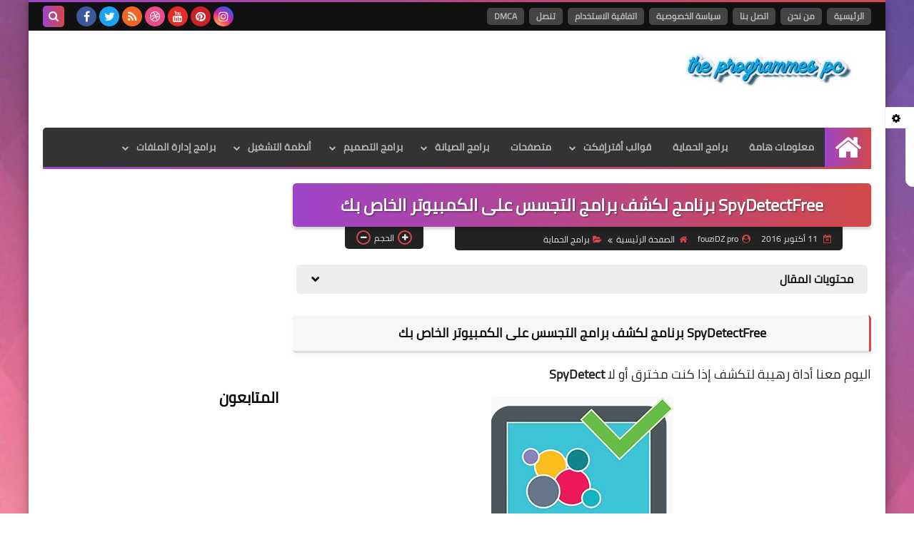

--- FILE ---
content_type: text/html; charset=utf-8
request_url: https://www.google.com/recaptcha/api2/aframe
body_size: 183
content:
<!DOCTYPE HTML><html><head><meta http-equiv="content-type" content="text/html; charset=UTF-8"></head><body><script nonce="S4O8EENuMa9p6ZpldfNqGA">/** Anti-fraud and anti-abuse applications only. See google.com/recaptcha */ try{var clients={'sodar':'https://pagead2.googlesyndication.com/pagead/sodar?'};window.addEventListener("message",function(a){try{if(a.source===window.parent){var b=JSON.parse(a.data);var c=clients[b['id']];if(c){var d=document.createElement('img');d.src=c+b['params']+'&rc='+(localStorage.getItem("rc::a")?sessionStorage.getItem("rc::b"):"");window.document.body.appendChild(d);sessionStorage.setItem("rc::e",parseInt(sessionStorage.getItem("rc::e")||0)+1);localStorage.setItem("rc::h",'1769648604952');}}}catch(b){}});window.parent.postMessage("_grecaptcha_ready", "*");}catch(b){}</script></body></html>